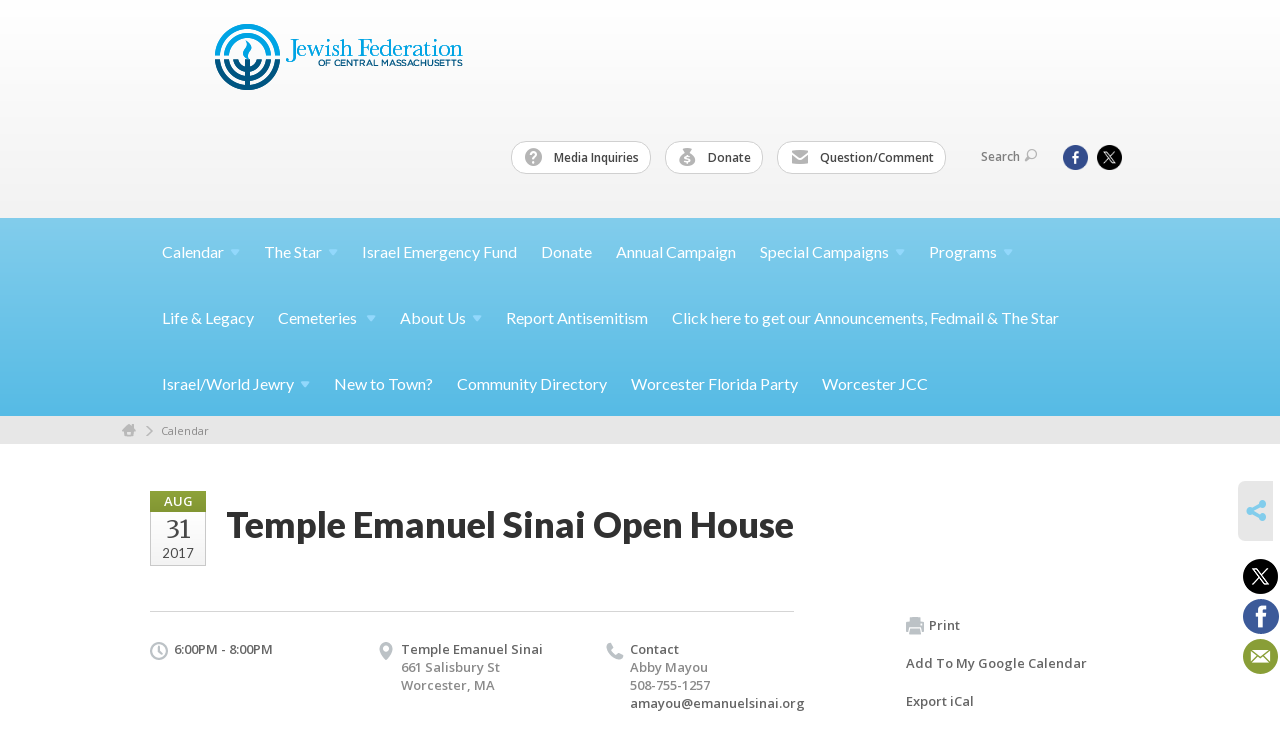

--- FILE ---
content_type: text/html; charset=UTF-8
request_url: https://www.jewishcentralmass.org/calendar/18cal108/
body_size: 24285
content:
<!DOCTYPE html>
<html lang="en-US" dir="ltr">
<head>
    
    <title>Temple Emanuel Sinai Open House
 | Jewish Federation of Central Massachusetts</title>

    <meta name="description" content="
">
    <meta http-equiv="Content-type" content="text/html; charset=utf-8" />
    <meta name="viewport" content="width=device-width">
    <meta name="format-detection" content="telephone=no">
    <meta name="fedweb-master" content="true">

    

            
    
    
            
            
            <link rel="shortcut icon" href="https://cdn.fedweb.org/assets/theme1/stylesheets/images/favicon.ico" />
    
    
    <link rel="stylesheet" href="https://cdn.fedweb.org/assets/built/theme_base.css?rel=53c51ab" />
    <link rel="stylesheet" type="text/css" href="https://www.jewishcentralmass.org/theme-stylesheet/site29_theme1?rel=53c51ab.2cb762fb" />

            
        
        
            
            <script>
            (function(i,s,o,g,r,a,m){i['GoogleAnalyticsObject']=r;i[r]=i[r]||function(){
                (i[r].q=i[r].q||[]).push(arguments)},i[r].l=1*new Date();a=s.createElement(o),
                    m=s.getElementsByTagName(o)[0];a.async=1;a.src=g;m.parentNode.insertBefore(a,m)
            })(window,document,'script','//www.google-analytics.com/analytics.js','ga');

            var ga_cookie_domain = "auto";
            ga('create', 'UA-10575989-1', ga_cookie_domain);
            ga('require', 'displayfeatures');
            
            ga('send', 'pageview');
        </script>
    
            <!-- Global site tag (gtag.js) - Google Analytics -->
        <script async src="https://www.googletagmanager.com/gtag/js?id=G-HSPQSE5GKL"></script>
        <script>
            window.dataLayer = window.dataLayer || [];
            function gtag(){window.dataLayer.push(arguments);}
            gtag('js', new Date());
            gtag('config', 'G-HSPQSE5GKL');
        </script>
    
    
    
    

    
    <script src="//maps.google.com/maps/api/js?key=AIzaSyAVI9EpnhUbtO45EWta7tQ235hxRxVrjN8"></script>

    <script type="text/javascript" src="https://cdn.fedweb.org/assets/built/theme_base.min.js?rel=53c51ab"></script>

    <script type="text/javascript" src="https://cdn.fedweb.org/assets/built/theme1.min.js?rel=53c51ab"></script>

            
        
        
            
            
            
    <!-- Render Embed Codes BEGIN -->
    <style>
.footer-row:last-child .footer-column-wrapper{
  padding-top: 30px;
  padding-bottom: 30px;
}
</style>



    <!-- Render Embed Codes END -->

    <!-- Page Custom CSS BEGIN -->
        <!-- Page Custom CSS END -->

    <!-- Code Component CSS BEGIN -->
            
        <!-- Code Component CSS BEGIN -->

    <!-- Code Component Javascript BEGIN -->
            
        <!-- Code Component Javascript END -->
</head>
<body data-site-type="federation" class=" section-calendar section-calendar-event section-id-391
">

    
    
    
    <section class="page-wrapper ">
        <header class="
                page-header
            ">
            
                        <div class="sticky-header-container ">
                <div class="header-wrap">
                    <div class="shell">
                        <span class="mobile-top-wrapper">
                            <span class="mobile-top-wrapper-row">
                                <span class="mobile-top-wrapper-cell">
                                    <div id="logo" class=" enlarge">
                                        <a href="https://www.jewishcentralmass.org">
                                                                                            <img src="https://cdn.fedweb.org/cache/fed-16/logo-1403191613.png"/>
                                                                                        
                                            <span class="notext">Jewish Federation of Central Massachusetts</span>
                                        </a>
                                    </div>
                                </span>
                                                                <span class="mobile-top-wrapper-cell">
                                    <a href="#" class="menu-btn">Menu</a>
                                </span>
                            </span>
                        </span>

                                                    <nav class="top-nav">
                                
                                <ul class="round-nav">
                                   <li class="custom-button-item">
                                    <a href="/cdn-cgi/l/email-protection#87e3eef5e2e4f3e8f5c7ede1e4eaa9e8f5e0" target="_blank" class="custom-button-link">
                
                                            <i class="ss-icon ss-help"></i>
                    
                                            Media Inquiries
                    
                    
                </a>

                            </li>
            
        
            <li class="custom-button-item">
                                    <a href="https://jewishcentralmass.org/donate" target="_self" class="custom-button-link">
                
                                            <i class="ss-icon ss-moneybag"></i>
                    
                                            Donate
                    
                    
                </a>

                            </li>
            
        
            <li class="custom-button-item">
                                    <a href="/cdn-cgi/l/email-protection#cfaba6bdaaacbba0bd8fa5a9aca2e1a0bda8" target="_blank" class="custom-button-link">
                
                                            <i class="ss-icon ss-mail"></i>
                    
                                            Question/Comment
                    
                    
                </a>

                            </li>
                                            </ul>

                                <ul class="user-nav">
                                    <li class="account-item">
                                                                            </li>
                                    <li>
                                        <a href="#" class="search-link">Search<i class="ss-icon ico-search ss-search"></i></a>
                                        <form action="https://www.jewishcentralmass.org/search" method="get" class="top-search">
	<input type="text" class="field" name="keywords" value="" placeholder="Search"/>
	<input type="submit" value="Search" class="submit-button">
</form>                                    </li>
                                </ul>

                                <ul class="social-nav">
    <li>

                    <a href="https://www.facebook.com/JewishFederationCentralMass" class="ico ico-fb" alt="facebook" target="_blank"></a>
                    <a href="https://twitter.com/stvnschimmel" class="ico ico-tw" alt="twitter" target="_blank"></a>
        
            </li>
</ul>
                            </nav>
                                            </div>
                </div>
                <div class="navs">
                    <nav class="top-nav-mobile">
                        <div class="shell">
                            <ul class="user-nav-mobile">

                                <li class="custom-button-item">
                                    <a href="/cdn-cgi/l/email-protection#ef8b869d8a8c9b809daf85898c82c1809d88" target="_blank" class="custom-button-link">
                
                                            <i class="ss-icon ss-help"></i>
                    
                                            Media Inquiries
                    
                    
                </a>

                            </li>
            
        
            <li class="custom-button-item">
                                    <a href="https://jewishcentralmass.org/donate" target="_self" class="custom-button-link">
                
                                            <i class="ss-icon ss-moneybag"></i>
                    
                                            Donate
                    
                    
                </a>

                            </li>
            
        
            <li class="custom-button-item">
                                    <a href="/cdn-cgi/l/email-protection#214548534442554e53614b47424c0f4e5346" target="_blank" class="custom-button-link">
                
                                            <i class="ss-icon ss-mail"></i>
                    
                                            Question/Comment
                    
                    
                </a>

                            </li>
            
                                
                                                            </ul>
                            
                                                        <ul class="social-nav-mobile">
                                                                <li>
                                    <a href="https://www.facebook.com/JewishFederationCentralMass" target="_blank">
                                        <img src="https://cdn.fedweb.org/assets/theme1/stylesheets/images/ico-header-fb-tablet.png" alt="facebook" />
                                    </a>
                                </li>
                                                                <li>
                                    <a href="https://twitter.com/stvnschimmel" target="_blank">
                                        <img src="https://cdn.fedweb.org/assets/theme1/stylesheets/images/ico-header-tw-tablet.png" alt="twitter" />
                                    </a>
                                </li>
                                                            </ul>
                        </div>
                    </nav>

                    
                    <nav class="
        main-nav
        align-left
        padding-x-default
        padding-y-default
        font-size-16
        ">
    <div class="shell">

        <ul><li class="taphover"><a href="https://jewishcentralmass.org/calendar"> <span class="no-wrap">Calendar<i class="ico-arrow"></i></span></a><div class="dd"><ul><li><a href="https://us19.list-manage.com/survey?u=7eba49701bd45d69bf49b0b5f&id=e4724726af&attribution=false">JFCM Community Calendar Requests and Updates</a></li></ul></div></li><li class="taphover"><a href="https://jewishcentralmass.org/star">The <span class="no-wrap">Star<i class="ico-arrow"></i></span></a><div class="dd"><ul><li><a href="https://jewishcentralmass.org/jewish-crossword-answer-key-january-2026">Jewish Crossword Answer Key - January 2026</a></li></ul></div></li><li><a href="https://form.jotform.com/232792945496978?fbclid=IwAR0Fb1CR_gP1bUUgFxyY3-UpAqlJ_4qpccCNxszhuv1H6BOl14z61aXG8aI_aem_AWbt_9SggabGv0rt8e0OjSnbcEuKngfB_t4prc2Rb6xB4ttUlgnX88r0uCsEl4pjaFg">Israel Emergency Fund</a></li><li><a href="https://jewishcentralmass.org/donate">Donate</a></li><li><a href="https://jewishcentralmass.org/donation">Annual Campaign</a></li><li class="taphover"><a href="https://jewishcentralmass.org/special-campaigns">Special <span class="no-wrap">Campaigns<i class="ico-arrow"></i></span></a><div class="dd"><ul><li><a href="https://jewishcentralmass.org/special">Special Funds</a></li><li><a href="https://jewishcentralmass.org/pj-library-endowment-fund">Special Campaign for PJ Library Endowment</a></li><li><a href="https://jewishcentralmass.org/neurim-youth-village">Special Campaign for Hadassah - Federation Neurim Youth Village</a></li><li><a href="https://jewishcentralmass.org/special-campaign-for-ukraine-crisis">Special Campaign for Ukraine Crisis</a></li><li><a href="https://jewishcentralmass.org/honig">Marilyn Honig Memorial - Magen David Adom</a></li></ul></div></li><li class="taphover"><a href="https://jewishcentralmass.org/programs"> <span class="no-wrap">Programs<i class="ico-arrow"></i></span></a><div class="dd"><ul><li><a href="http://www.israeloutdoors.com/choose-your-trip/campus-groups/clark/">Birthright Israel</a></li><li><a href="https://jewishcentralmass.org/chaverim">Chaverim</a></li><li><a href="https://jewishcentralmass.org/clarkhillel">Clark Hillel</a></li><li><a href="https://jewishcentralmass.org/programs/families/interfaith-families">Interfaith Families</a></li><li><a href="https://jewishcentralmass.org/jewishcemeteries">Jewish Cemeteries</a></li><li><a href="https://jewishcentralmass.org/programs/youth/kehillah-high">Kehillah High</a></li><li><a href="https://jewishcentralmass.org/lifeandlegacy1">Life & Legacy</a></li><li><a href="http://masaisrael.org">Masa Israel</a></li><li><a href="https://jewishcentralmass.org/israelworld-jewry/passport-to-israel">Passport to Israel </a></li><li><a href="https://jewishcentralmass.org/pjlibrary">PJ Library</a></li><li><a href="https://jewishcentralmass.org/programs/pj-our-way">PJ Our Way</a></li><li><a href="http://rachelstable.org">Rachel's Table</a></li><li><a href="https://jewishcentralmass.org/community/shalom-newcomers">Shalom Newcomers</a></li><li><a href="https://jewishcentralmass.org/campscholarships">Summer Camp Scholarships</a></li><li><a href="https://jewishcentralmass.org/torathon">Torathon</a></li><li><a href="https://jewishcentralmass.org/yad">Young Adult Division</a></li><li><a href="https://jewishcentralmass.org/young-emissary-shaliach-program">Young Emissary/Shaliach Program</a></li><li><a href="https://jewishcentralmass.org/programs/families/young-jewish-families-of-central-mass-yjf">Young Jewish Families</a></li></ul></div></li><li><a href="https://jewishcentralmass.org/lifeandlegacy">Life & Legacy</a></li><li class="taphover"><a href="https://jewishcentralmass.org/worcjewishcemeteries">Cemeteries <span class="no-wrap"><i class="ico-arrow"></i></span></a><div class="dd"><ul><li><a href="https://worcesterjewishgravefinder.com">Grave Finder</a></li></ul></div></li><li class="taphover"><a href="https://jewishcentralmass.org/about-us">About <span class="no-wrap">Us<i class="ico-arrow"></i></span></a><div class="dd"><ul><li><a href="https://cdn.fedweb.org/fed-16/2/Annual%2520Report_2024-ONLINE.pdf" target="_self">2024 Annual Report</a></li><li><a href="https://jewishcentralmass.org/about-us/staffboard">Board & Staff Directory</a></li><li><a href="https://jewishcentralmass.org/community/frequently-asked-questions">FAQs</a></li><li><a href="https://jewishcentralmass.org/about-us/history">History</a></li></ul></div></li><li><a href="https://jewishcentralmass.org/report-antisemitism">Report Antisemitism</a></li><li><a href="https://jfcm.us19.list-manage.com/subscribe?u=7eba49701bd45d69bf49b0b5f&id=878933665e">Click here to get our Announcements, Fedmail & The Star</a></li><li class="taphover"><a href="https://jewishcentralmass.org/israel">Israel/World <span class="no-wrap">Jewry<i class="ico-arrow"></i></span></a><div class="dd"><ul><li><a href="https://jewishcentralmass.org/israel-resources">Israel Resources</a></li><li><a href="https://jewishcentralmass.org/israelworld-jewry/partnership-2gether">Partnership 2Gether</a></li></ul></div></li><li><a href="https://jewishcentralmass.org/new-to-town">New to Town?</a></li><li><a href="https://jewishcentralmass.org/directory">Community Directory</a></li><li><a href="https://worcesterfloridaparty.myevent.com">Worcester Florida Party</a></li><li><a href="https://www.worcesterjcc.org/">Worcester JCC</a></li></ul>

        
    </div>
</nav>

                </div>
            </div>

                            <nav class="breadcrumbs">
                    <div class="shell">
                        <div class="row">
                            <ul>
                                <li><a href="https://www.jewishcentralmass.org" class="home-link">Home</a></li>

                                                                                                            <li>
                                                                                            <a href="https://jewishcentralmass.org/calendar">
                                                                                            Calendar
                                            </a>
                                        </li>
                                                                    
                            </ul>
                        </div>
                    </div>
                </nav>
            
                            
                                    </header>

                                
    <section class="page-main calendar-event" id="calendar-391-event-240766">
        <div class="shell">
            <section class="row">
                <section class="col-12 col-12-mobile">
                    <header class="page-title">

                        <div class="event-date">
            <div class="date-box">
            <div class="month">Aug</div>
            <p>
                <span class="day">31</span>
                <span class="year">2017</span>
            </p>
        </div>

            
</div>

                        <h2>Temple Emanuel Sinai Open House</h2>
                    </header>
                </section>
            </section>
        </div>
        <div class="shell">
            <section class="row">
                <section class="col-8">
                                        <div class="event-info clearfix -no-price -cols-3">

                        <p class="time">
            6:00PM - 8:00PM
        <span class="js-rrule" data-rrule="">&nbsp;</span>
</p>

                                                    <p class="location">

                                                                    Temple Emanuel Sinai
                                                                        <span>
                                        661 Salisbury St
                                                                                <br />
                                        Worcester, MA 
                                    </span>
                                    <span>
                                                                                                                    </span>
                                                                                                        
                            </p>
                        
                                                    <p class="contact last">
                                Contact

                                                                    <span>
                                        Abby Mayou

                                        
                                                                                    <br />508-755-1257
                                                                                    
                                        
                                                                                    <br /><a href="/cdn-cgi/l/email-protection#6f0e020e16001a2f0a020e011a0a031c06010e0641001d08"><span class="__cf_email__" data-cfemail="d1b0bcb0a8bea491b4bcb0bfa4b4bda2b8bfb0b8ffbea3b6">[email&#160;protected]</span></a>
                                        
                                                                            </span>
                                
                            </p>
                        
                                            </div>
                                        <article class="post">
                        
                        <div class="editor-copy">
                            Temple Emanuel Sinai Open House
                        </div> <!-- /. editor-copy -->

						
                    </article>

                    

                </section>
                <aside class="col-3 offset-1">

                    
                    <div class="widget">
                        <ul class="headers inline">

                            
                            <li><a href="javascript:window.print();"><i class="ico-print"></i>Print</a></li>
                            <li><a href="http://www.google.com/calendar/event?action=TEMPLATE&amp;text=Temple%20Emanuel%20Sinai%20Open%20House&amp;dates=20170831T220000Z%2F20170901T000000Z&amp;details=Jewish%20Federation%20of%20Central%20Massachusetts%0ACalendar%0Ahttps%3A%2F%2Fjewishcentralmass.org%2Fcalendar%2F18cal108%0A%0ATemple%20Emanuel%20Sinai%20Open%20House&amp;location=&amp;trp=true" target="_blank">Add To My Google Calendar</a></li>
                            <li><a href="https://www.jewishcentralmass.org/calendar/ical/18cal108" target="_blank">Export iCal</a></li>
                        </ul>

                        
                        <div class="calendar-placeholder">
                            <div class="calendar" data-url="https://www.jewishcentralmass.org/calendar/cal_widget/2026/02" data-day-url="https://www.jewishcentralmass.org/calendar/day/list/2026/02/02" data-active-dates="[]" data-selected-year="" data-selected-month="" data-current-year="2026" data-current-month="02"></div>
                        </div>

                        

                    </div>

                </aside>
            </section>
        </div>

        

        
        

    </section>

        
        <section class="hovering-side-bar unpositioned">
            <div class="items">
                                        <div class="item social_share-hover social_share">
        <a href="" class="btn">
            <i class="ss-icon ss-share"></i>
        </a>
        <span class="hovering-link-text sr-only">Share</span>
            <div class="share_box" style="height: auto;">
                <ul class="sharing share">
                                            <li>
                            <a class="icon twitter" data-sharer="twitter" data-url="https://www.jewishcentralmass.org/calendar/18cal108"><i class="twitter"></i></a>
                        </li>
                                                                <li>
                            <a class="icon facebook" data-sharer="facebook" data-url="https://www.jewishcentralmass.org/calendar/18cal108"><i class="facebook"></i></a>
                        </li>
                                                                                                        <li>
                            <a class="icon email" data-sharer="email" data-url="https://www.jewishcentralmass.org/calendar/18cal108"><i class="email"></i></a>
                        </li>
                                    </ul>
            </div>
    </div>
            </div>
        </section>

        <div class="footer-push"></div>
    </section>

    <footer class="page-footer">
        <div class="footer-wrapper">
            <div class="footer-row row row-has-wysiwyg row-has-contactus row-has-image "
                 >
                <div class="shell">
                    <section class="footer-section flex-container justify-space-between nowrap">
                                                            <section class="flex-item col-4 footer-column item-count-1">
                                    <div class="footer-column-wrapper">
                                                                                                                                                                                        <div id="component-599762" class="component-container component-class-wysiwyg ">
                                                        <div class="editor-copy"><p style="text-align: center;"><!--StartFragment--><span style="font-size:18px;"><strong><span data-olk-copy-source="MessageBody"><a data-internal-link="yes" href="https://jfcm.us19.list-manage.com/subscribe?u=7eba49701bd45d69bf49b0b5f&id=878933665e" target="_blank">Click here to get our Announcements, Fedmail & The Star</a></span></strong></span><!--EndFragment--></p>

<p style="text-align: center;"><span class="SCXW257687693 BCX8" display:="" font-size:="" segoe="" style="-webkit-user-drag: none; -webkit-tap-highlight-color: transparent; margin: 0px; padding: 0px; user-select: text; color: rgb(0, 0, 0); font-family: " ui="" white-space-collapse:=""><span class="WACImageContainer NoPadding DragDrop BlobObject SCXW257687693 BCX8" role="presentation" style="-webkit-user-drag: none; -webkit-tap-highlight-color: transparent; margin: 0px; padding: 0px; user-select: text; cursor: move; left: 0px; position: relative; display: inline-block; top: 2px; width: auto; height: auto; transform: rotate(0deg);"><a data-internal-link="yes" href="https://jfcm.us19.list-manage.com/subscribe?u=7eba49701bd45d69bf49b0b5f&id=878933665e" target="_blank"><img class="WACImage SCXW257687693 BCX8" src="[data-uri]" style="-webkit-user-drag: none; -webkit-tap-highlight-color: transparent; margin: 0px; padding: 0px; user-select: text; border: none; vertical-align: baseline; width: 195px; height: 168px; text-wrap-mode: nowrap !important;" unselectable="on" /></a></span></span></p></div>
                                                    </div>
                                                                                                                                                                        </div>
                                </section>
                                                            <section class="flex-item col-4 footer-column item-count-1">
                                    <div class="footer-column-wrapper">
                                                                                                                                                                                        <div id="component-518289" class="component-container component-class-contactus ">
                                                        <div class="contact-us">
    <h4>CONTACT US</h4>
    <address>
        <p class="location">
            <i class="ss-icon ss-location"></i><br>
            
                            Jewish Federation of Central Massachusetts<br />
            
                            646 Salisbury Street <br />
            
            
            Worcester, MA 01609
        </p>
        <p class="contact" style="margin-top: 12px;">
            <i class="ss-icon ss-phone"></i><br>

                            508-756-1543 <br />
            
            <a class="contact-email" href="/cdn-cgi/l/email-protection#7a13141c153a101c19175415081d"><span class="__cf_email__" data-cfemail="3e575058517e54585d5310514c59">[email&#160;protected]</span></a>
        </p>
    </address>
</div>

                                                    </div>
                                                                                                                                                                        </div>
                                </section>
                                                            <section class="flex-item col-4 footer-column item-count-2">
                                    <div class="footer-column-wrapper">
                                                                                                                                                                                        <div id="component-518290" class="component-container component-class-wysiwyg ">
                                                        <div class="editor-copy"><div class="signup">
<h4>CONNECT</h4>

<ul class="links">
	<li><a data-internal-link="yes" href="/cdn-cgi/l/email-protection#a2cbccc4cde2c8c4c1cf8ccdd0c5" target="_blank">Question/Comment</a></li>
</ul>
</div></div>
                                                    </div>
                                                                                                                                                                                                                                                                                    <div id="component-725776" class="component-container component-class-image ">
                                                        <div class="component-image">

			<a href="/cdn-cgi/l/email-protection#16727f647375627964567c70757b38796471" target="_blank" class="component-image-link">
	
		                <div class="has-ratio-image r-original mr-original container-shape--square">
                    <div class="aspect-ratio">
                        <picture>
                            <source media="(max-width:768px)" srcset="">
                            <source media="(max-width:1200px)" srcset="https://cdn.fedweb.org/cache/fed-16/2/media%2520inquiries_678870_grab_1204_445_0_0_678870_resize_508__1_1.png?v=1748310071">
                            <source media="(min-width:1201px)" srcset="https://cdn.fedweb.org/cache/fed-16/2/media%2520inquiries_678870_grab_1204_445_0_0_678870_resize_1016__1_1.png?v=1748310071">
                            <img src="https://cdn.fedweb.org/cache/fed-16/2/media%2520inquiries_678870_grab_1204_445_0_0_678870_resize_508__1_1.png?v=1748310071" alt="">
                        </picture>
                    </div>
                </div>
		
			</a>
	
	</div>

                                                    </div>
                                                                                                                                                                        </div>
                                </section>
                                                </section> <!-- /.footer-section -->
                </div> <!-- /.shell -->
            </div> <!-- /.footer-row -->
            

        </div> <!-- /.footer-wrapper -->
        <section class="copy">
            <div class="shell">
                <p class="left"><a href="#" class="logo">
                                            <img src="https://cdn.fedweb.org/assets/theme1/stylesheets/images/logo-footer.png" alt="" />
                                    </a> Copyright &copy; 2026 Jewish Federation of Central Massachusetts. All Rights Reserved.</p>
                                    <p class="right">Powered by FEDWEB &reg; Central     <a href="https://www.jewishcentralmass.org/privacy-policy" class="privacy-policy">Privacy Policy</a>     <a href="https://www.jewishcentralmass.org/terms-of-use">Terms of Use</a></p>
                            </div>
        </section> <!-- /.copy -->
    </footer>

    
    
    
    
    
    
    
    
    <script data-cfasync="false" src="/cdn-cgi/scripts/5c5dd728/cloudflare-static/email-decode.min.js"></script><script type="text/javascript">
	window.base_asset_url = "https:\/\/cdn.fedweb.org\/";
</script>

    
        
    
</body>
</html>
